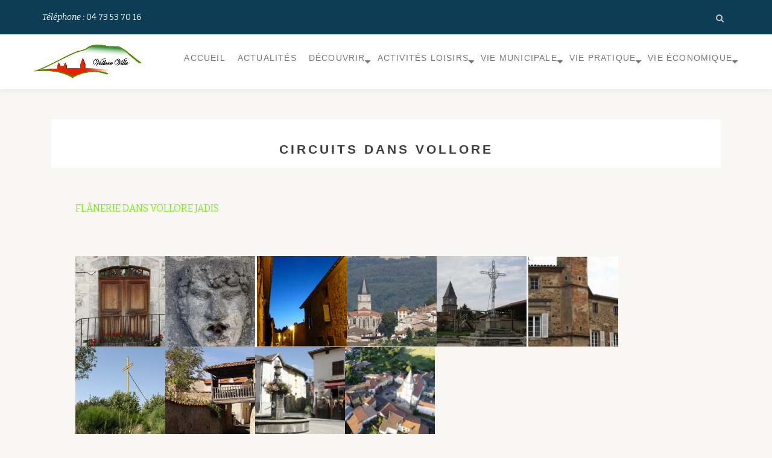

--- FILE ---
content_type: text/html; charset=UTF-8
request_url: http://vollore-ville.fr/circuits-dans-vollore/
body_size: 11251
content:
<!DOCTYPE html>
<html lang="fr-FR" class="no-js">
<head>
	<meta charset="UTF-8">
	<meta name="viewport" content="width=device-width, initial-scale=1">
	<link rel="profile" href="http://gmpg.org/xfn/11">
	<link rel="pingback" href="http://vollore-ville.fr/xmlrpc.php">
	<meta name='robots' content='index, follow, max-image-preview:large, max-snippet:-1, max-video-preview:-1' />

	<!-- This site is optimized with the Yoast SEO plugin v18.2 - https://yoast.com/wordpress/plugins/seo/ -->
	<title>Circuits dans Vollore - Vollore-Ville</title>
	<link rel="canonical" href="http://vollore-ville.fr/circuits-dans-vollore/" />
	<meta property="og:locale" content="fr_FR" />
	<meta property="og:type" content="article" />
	<meta property="og:title" content="Circuits dans Vollore - Vollore-Ville" />
	<meta property="og:description" content="FLÂNERIE DANS VOLLORE JADIS &nbsp; &nbsp; &nbsp; &nbsp; &nbsp;" />
	<meta property="og:url" content="http://vollore-ville.fr/circuits-dans-vollore/" />
	<meta property="og:site_name" content="Vollore-Ville" />
	<meta property="article:modified_time" content="2018-12-17T13:04:38+00:00" />
	<meta property="og:image" content="http://vollore-ville.fr/wp-content/uploads/2018/11/N2011100021-149x150.jpg" />
	<meta name="twitter:card" content="summary_large_image" />
	<script type="application/ld+json" class="yoast-schema-graph">{"@context":"https://schema.org","@graph":[{"@type":"WebSite","@id":"http://vollore-ville.fr/#website","url":"http://vollore-ville.fr/","name":"Vollore-Ville","description":"Une nature à couper le souffle","potentialAction":[{"@type":"SearchAction","target":{"@type":"EntryPoint","urlTemplate":"http://vollore-ville.fr/?s={search_term_string}"},"query-input":"required name=search_term_string"}],"inLanguage":"fr-FR"},{"@type":"ImageObject","@id":"http://vollore-ville.fr/circuits-dans-vollore/#primaryimage","inLanguage":"fr-FR","url":"http://vollore-ville.fr/wp-content/uploads/2018/11/N2011100021.jpg","contentUrl":"http://vollore-ville.fr/wp-content/uploads/2018/11/N2011100021.jpg","width":3168,"height":4752},{"@type":"WebPage","@id":"http://vollore-ville.fr/circuits-dans-vollore/#webpage","url":"http://vollore-ville.fr/circuits-dans-vollore/","name":"Circuits dans Vollore - Vollore-Ville","isPartOf":{"@id":"http://vollore-ville.fr/#website"},"primaryImageOfPage":{"@id":"http://vollore-ville.fr/circuits-dans-vollore/#primaryimage"},"datePublished":"2018-08-31T12:16:13+00:00","dateModified":"2018-12-17T13:04:38+00:00","breadcrumb":{"@id":"http://vollore-ville.fr/circuits-dans-vollore/#breadcrumb"},"inLanguage":"fr-FR","potentialAction":[{"@type":"ReadAction","target":["http://vollore-ville.fr/circuits-dans-vollore/"]}]},{"@type":"BreadcrumbList","@id":"http://vollore-ville.fr/circuits-dans-vollore/#breadcrumb","itemListElement":[{"@type":"ListItem","position":1,"name":"Accueil","item":"http://vollore-ville.fr/"},{"@type":"ListItem","position":2,"name":"Circuits dans Vollore"}]}]}</script>
	<!-- / Yoast SEO plugin. -->


<link rel='dns-prefetch' href='//fonts.googleapis.com' />
<link rel="alternate" type="application/rss+xml" title="Vollore-Ville &raquo; Flux" href="http://vollore-ville.fr/feed/" />
<link rel="alternate" type="application/rss+xml" title="Vollore-Ville &raquo; Flux des commentaires" href="http://vollore-ville.fr/comments/feed/" />
<link rel="alternate" title="oEmbed (JSON)" type="application/json+oembed" href="http://vollore-ville.fr/wp-json/oembed/1.0/embed?url=http%3A%2F%2Fvollore-ville.fr%2Fcircuits-dans-vollore%2F" />
<link rel="alternate" title="oEmbed (XML)" type="text/xml+oembed" href="http://vollore-ville.fr/wp-json/oembed/1.0/embed?url=http%3A%2F%2Fvollore-ville.fr%2Fcircuits-dans-vollore%2F&#038;format=xml" />
<!-- vollore-ville.fr is managing ads with Advanced Ads 1.35.1 – https://wpadvancedads.com/ --><script id="vollo-ready">
			window.advanced_ads_ready=function(e,a){a=a||"complete";var d=function(e){return"interactive"===a?"loading"!==e:"complete"===e};d(document.readyState)?e():document.addEventListener("readystatechange",(function(a){d(a.target.readyState)&&e()}),{once:"interactive"===a})},window.advanced_ads_ready_queue=window.advanced_ads_ready_queue||[];		</script>
		<style id='wp-img-auto-sizes-contain-inline-css' type='text/css'>
img:is([sizes=auto i],[sizes^="auto," i]){contain-intrinsic-size:3000px 1500px}
/*# sourceURL=wp-img-auto-sizes-contain-inline-css */
</style>
<style id='wp-emoji-styles-inline-css' type='text/css'>

	img.wp-smiley, img.emoji {
		display: inline !important;
		border: none !important;
		box-shadow: none !important;
		height: 1em !important;
		width: 1em !important;
		margin: 0 0.07em !important;
		vertical-align: -0.1em !important;
		background: none !important;
		padding: 0 !important;
	}
/*# sourceURL=wp-emoji-styles-inline-css */
</style>
<style id='wp-block-library-inline-css' type='text/css'>
:root{--wp-block-synced-color:#7a00df;--wp-block-synced-color--rgb:122,0,223;--wp-bound-block-color:var(--wp-block-synced-color);--wp-editor-canvas-background:#ddd;--wp-admin-theme-color:#007cba;--wp-admin-theme-color--rgb:0,124,186;--wp-admin-theme-color-darker-10:#006ba1;--wp-admin-theme-color-darker-10--rgb:0,107,160.5;--wp-admin-theme-color-darker-20:#005a87;--wp-admin-theme-color-darker-20--rgb:0,90,135;--wp-admin-border-width-focus:2px}@media (min-resolution:192dpi){:root{--wp-admin-border-width-focus:1.5px}}.wp-element-button{cursor:pointer}:root .has-very-light-gray-background-color{background-color:#eee}:root .has-very-dark-gray-background-color{background-color:#313131}:root .has-very-light-gray-color{color:#eee}:root .has-very-dark-gray-color{color:#313131}:root .has-vivid-green-cyan-to-vivid-cyan-blue-gradient-background{background:linear-gradient(135deg,#00d084,#0693e3)}:root .has-purple-crush-gradient-background{background:linear-gradient(135deg,#34e2e4,#4721fb 50%,#ab1dfe)}:root .has-hazy-dawn-gradient-background{background:linear-gradient(135deg,#faaca8,#dad0ec)}:root .has-subdued-olive-gradient-background{background:linear-gradient(135deg,#fafae1,#67a671)}:root .has-atomic-cream-gradient-background{background:linear-gradient(135deg,#fdd79a,#004a59)}:root .has-nightshade-gradient-background{background:linear-gradient(135deg,#330968,#31cdcf)}:root .has-midnight-gradient-background{background:linear-gradient(135deg,#020381,#2874fc)}:root{--wp--preset--font-size--normal:16px;--wp--preset--font-size--huge:42px}.has-regular-font-size{font-size:1em}.has-larger-font-size{font-size:2.625em}.has-normal-font-size{font-size:var(--wp--preset--font-size--normal)}.has-huge-font-size{font-size:var(--wp--preset--font-size--huge)}.has-text-align-center{text-align:center}.has-text-align-left{text-align:left}.has-text-align-right{text-align:right}.has-fit-text{white-space:nowrap!important}#end-resizable-editor-section{display:none}.aligncenter{clear:both}.items-justified-left{justify-content:flex-start}.items-justified-center{justify-content:center}.items-justified-right{justify-content:flex-end}.items-justified-space-between{justify-content:space-between}.screen-reader-text{border:0;clip-path:inset(50%);height:1px;margin:-1px;overflow:hidden;padding:0;position:absolute;width:1px;word-wrap:normal!important}.screen-reader-text:focus{background-color:#ddd;clip-path:none;color:#444;display:block;font-size:1em;height:auto;left:5px;line-height:normal;padding:15px 23px 14px;text-decoration:none;top:5px;width:auto;z-index:100000}html :where(.has-border-color){border-style:solid}html :where([style*=border-top-color]){border-top-style:solid}html :where([style*=border-right-color]){border-right-style:solid}html :where([style*=border-bottom-color]){border-bottom-style:solid}html :where([style*=border-left-color]){border-left-style:solid}html :where([style*=border-width]){border-style:solid}html :where([style*=border-top-width]){border-top-style:solid}html :where([style*=border-right-width]){border-right-style:solid}html :where([style*=border-bottom-width]){border-bottom-style:solid}html :where([style*=border-left-width]){border-left-style:solid}html :where(img[class*=wp-image-]){height:auto;max-width:100%}:where(figure){margin:0 0 1em}html :where(.is-position-sticky){--wp-admin--admin-bar--position-offset:var(--wp-admin--admin-bar--height,0px)}@media screen and (max-width:600px){html :where(.is-position-sticky){--wp-admin--admin-bar--position-offset:0px}}

/*# sourceURL=wp-block-library-inline-css */
</style><style id='global-styles-inline-css' type='text/css'>
:root{--wp--preset--aspect-ratio--square: 1;--wp--preset--aspect-ratio--4-3: 4/3;--wp--preset--aspect-ratio--3-4: 3/4;--wp--preset--aspect-ratio--3-2: 3/2;--wp--preset--aspect-ratio--2-3: 2/3;--wp--preset--aspect-ratio--16-9: 16/9;--wp--preset--aspect-ratio--9-16: 9/16;--wp--preset--color--black: #000000;--wp--preset--color--cyan-bluish-gray: #abb8c3;--wp--preset--color--white: #ffffff;--wp--preset--color--pale-pink: #f78da7;--wp--preset--color--vivid-red: #cf2e2e;--wp--preset--color--luminous-vivid-orange: #ff6900;--wp--preset--color--luminous-vivid-amber: #fcb900;--wp--preset--color--light-green-cyan: #7bdcb5;--wp--preset--color--vivid-green-cyan: #00d084;--wp--preset--color--pale-cyan-blue: #8ed1fc;--wp--preset--color--vivid-cyan-blue: #0693e3;--wp--preset--color--vivid-purple: #9b51e0;--wp--preset--gradient--vivid-cyan-blue-to-vivid-purple: linear-gradient(135deg,rgb(6,147,227) 0%,rgb(155,81,224) 100%);--wp--preset--gradient--light-green-cyan-to-vivid-green-cyan: linear-gradient(135deg,rgb(122,220,180) 0%,rgb(0,208,130) 100%);--wp--preset--gradient--luminous-vivid-amber-to-luminous-vivid-orange: linear-gradient(135deg,rgb(252,185,0) 0%,rgb(255,105,0) 100%);--wp--preset--gradient--luminous-vivid-orange-to-vivid-red: linear-gradient(135deg,rgb(255,105,0) 0%,rgb(207,46,46) 100%);--wp--preset--gradient--very-light-gray-to-cyan-bluish-gray: linear-gradient(135deg,rgb(238,238,238) 0%,rgb(169,184,195) 100%);--wp--preset--gradient--cool-to-warm-spectrum: linear-gradient(135deg,rgb(74,234,220) 0%,rgb(151,120,209) 20%,rgb(207,42,186) 40%,rgb(238,44,130) 60%,rgb(251,105,98) 80%,rgb(254,248,76) 100%);--wp--preset--gradient--blush-light-purple: linear-gradient(135deg,rgb(255,206,236) 0%,rgb(152,150,240) 100%);--wp--preset--gradient--blush-bordeaux: linear-gradient(135deg,rgb(254,205,165) 0%,rgb(254,45,45) 50%,rgb(107,0,62) 100%);--wp--preset--gradient--luminous-dusk: linear-gradient(135deg,rgb(255,203,112) 0%,rgb(199,81,192) 50%,rgb(65,88,208) 100%);--wp--preset--gradient--pale-ocean: linear-gradient(135deg,rgb(255,245,203) 0%,rgb(182,227,212) 50%,rgb(51,167,181) 100%);--wp--preset--gradient--electric-grass: linear-gradient(135deg,rgb(202,248,128) 0%,rgb(113,206,126) 100%);--wp--preset--gradient--midnight: linear-gradient(135deg,rgb(2,3,129) 0%,rgb(40,116,252) 100%);--wp--preset--font-size--small: 13px;--wp--preset--font-size--medium: 20px;--wp--preset--font-size--large: 36px;--wp--preset--font-size--x-large: 42px;--wp--preset--spacing--20: 0.44rem;--wp--preset--spacing--30: 0.67rem;--wp--preset--spacing--40: 1rem;--wp--preset--spacing--50: 1.5rem;--wp--preset--spacing--60: 2.25rem;--wp--preset--spacing--70: 3.38rem;--wp--preset--spacing--80: 5.06rem;--wp--preset--shadow--natural: 6px 6px 9px rgba(0, 0, 0, 0.2);--wp--preset--shadow--deep: 12px 12px 50px rgba(0, 0, 0, 0.4);--wp--preset--shadow--sharp: 6px 6px 0px rgba(0, 0, 0, 0.2);--wp--preset--shadow--outlined: 6px 6px 0px -3px rgb(255, 255, 255), 6px 6px rgb(0, 0, 0);--wp--preset--shadow--crisp: 6px 6px 0px rgb(0, 0, 0);}:where(.is-layout-flex){gap: 0.5em;}:where(.is-layout-grid){gap: 0.5em;}body .is-layout-flex{display: flex;}.is-layout-flex{flex-wrap: wrap;align-items: center;}.is-layout-flex > :is(*, div){margin: 0;}body .is-layout-grid{display: grid;}.is-layout-grid > :is(*, div){margin: 0;}:where(.wp-block-columns.is-layout-flex){gap: 2em;}:where(.wp-block-columns.is-layout-grid){gap: 2em;}:where(.wp-block-post-template.is-layout-flex){gap: 1.25em;}:where(.wp-block-post-template.is-layout-grid){gap: 1.25em;}.has-black-color{color: var(--wp--preset--color--black) !important;}.has-cyan-bluish-gray-color{color: var(--wp--preset--color--cyan-bluish-gray) !important;}.has-white-color{color: var(--wp--preset--color--white) !important;}.has-pale-pink-color{color: var(--wp--preset--color--pale-pink) !important;}.has-vivid-red-color{color: var(--wp--preset--color--vivid-red) !important;}.has-luminous-vivid-orange-color{color: var(--wp--preset--color--luminous-vivid-orange) !important;}.has-luminous-vivid-amber-color{color: var(--wp--preset--color--luminous-vivid-amber) !important;}.has-light-green-cyan-color{color: var(--wp--preset--color--light-green-cyan) !important;}.has-vivid-green-cyan-color{color: var(--wp--preset--color--vivid-green-cyan) !important;}.has-pale-cyan-blue-color{color: var(--wp--preset--color--pale-cyan-blue) !important;}.has-vivid-cyan-blue-color{color: var(--wp--preset--color--vivid-cyan-blue) !important;}.has-vivid-purple-color{color: var(--wp--preset--color--vivid-purple) !important;}.has-black-background-color{background-color: var(--wp--preset--color--black) !important;}.has-cyan-bluish-gray-background-color{background-color: var(--wp--preset--color--cyan-bluish-gray) !important;}.has-white-background-color{background-color: var(--wp--preset--color--white) !important;}.has-pale-pink-background-color{background-color: var(--wp--preset--color--pale-pink) !important;}.has-vivid-red-background-color{background-color: var(--wp--preset--color--vivid-red) !important;}.has-luminous-vivid-orange-background-color{background-color: var(--wp--preset--color--luminous-vivid-orange) !important;}.has-luminous-vivid-amber-background-color{background-color: var(--wp--preset--color--luminous-vivid-amber) !important;}.has-light-green-cyan-background-color{background-color: var(--wp--preset--color--light-green-cyan) !important;}.has-vivid-green-cyan-background-color{background-color: var(--wp--preset--color--vivid-green-cyan) !important;}.has-pale-cyan-blue-background-color{background-color: var(--wp--preset--color--pale-cyan-blue) !important;}.has-vivid-cyan-blue-background-color{background-color: var(--wp--preset--color--vivid-cyan-blue) !important;}.has-vivid-purple-background-color{background-color: var(--wp--preset--color--vivid-purple) !important;}.has-black-border-color{border-color: var(--wp--preset--color--black) !important;}.has-cyan-bluish-gray-border-color{border-color: var(--wp--preset--color--cyan-bluish-gray) !important;}.has-white-border-color{border-color: var(--wp--preset--color--white) !important;}.has-pale-pink-border-color{border-color: var(--wp--preset--color--pale-pink) !important;}.has-vivid-red-border-color{border-color: var(--wp--preset--color--vivid-red) !important;}.has-luminous-vivid-orange-border-color{border-color: var(--wp--preset--color--luminous-vivid-orange) !important;}.has-luminous-vivid-amber-border-color{border-color: var(--wp--preset--color--luminous-vivid-amber) !important;}.has-light-green-cyan-border-color{border-color: var(--wp--preset--color--light-green-cyan) !important;}.has-vivid-green-cyan-border-color{border-color: var(--wp--preset--color--vivid-green-cyan) !important;}.has-pale-cyan-blue-border-color{border-color: var(--wp--preset--color--pale-cyan-blue) !important;}.has-vivid-cyan-blue-border-color{border-color: var(--wp--preset--color--vivid-cyan-blue) !important;}.has-vivid-purple-border-color{border-color: var(--wp--preset--color--vivid-purple) !important;}.has-vivid-cyan-blue-to-vivid-purple-gradient-background{background: var(--wp--preset--gradient--vivid-cyan-blue-to-vivid-purple) !important;}.has-light-green-cyan-to-vivid-green-cyan-gradient-background{background: var(--wp--preset--gradient--light-green-cyan-to-vivid-green-cyan) !important;}.has-luminous-vivid-amber-to-luminous-vivid-orange-gradient-background{background: var(--wp--preset--gradient--luminous-vivid-amber-to-luminous-vivid-orange) !important;}.has-luminous-vivid-orange-to-vivid-red-gradient-background{background: var(--wp--preset--gradient--luminous-vivid-orange-to-vivid-red) !important;}.has-very-light-gray-to-cyan-bluish-gray-gradient-background{background: var(--wp--preset--gradient--very-light-gray-to-cyan-bluish-gray) !important;}.has-cool-to-warm-spectrum-gradient-background{background: var(--wp--preset--gradient--cool-to-warm-spectrum) !important;}.has-blush-light-purple-gradient-background{background: var(--wp--preset--gradient--blush-light-purple) !important;}.has-blush-bordeaux-gradient-background{background: var(--wp--preset--gradient--blush-bordeaux) !important;}.has-luminous-dusk-gradient-background{background: var(--wp--preset--gradient--luminous-dusk) !important;}.has-pale-ocean-gradient-background{background: var(--wp--preset--gradient--pale-ocean) !important;}.has-electric-grass-gradient-background{background: var(--wp--preset--gradient--electric-grass) !important;}.has-midnight-gradient-background{background: var(--wp--preset--gradient--midnight) !important;}.has-small-font-size{font-size: var(--wp--preset--font-size--small) !important;}.has-medium-font-size{font-size: var(--wp--preset--font-size--medium) !important;}.has-large-font-size{font-size: var(--wp--preset--font-size--large) !important;}.has-x-large-font-size{font-size: var(--wp--preset--font-size--x-large) !important;}
/*# sourceURL=global-styles-inline-css */
</style>

<style id='classic-theme-styles-inline-css' type='text/css'>
/*! This file is auto-generated */
.wp-block-button__link{color:#fff;background-color:#32373c;border-radius:9999px;box-shadow:none;text-decoration:none;padding:calc(.667em + 2px) calc(1.333em + 2px);font-size:1.125em}.wp-block-file__button{background:#32373c;color:#fff;text-decoration:none}
/*# sourceURL=/wp-includes/css/classic-themes.min.css */
</style>
<link rel='stylesheet' id='edsanimate-animo-css-css' href='http://vollore-ville.fr/wp-content/plugins/animate-it/assets/css/animate-animo.css?ver=6.9' type='text/css' media='all' />
<link rel='stylesheet' id='easingslider-css' href='http://vollore-ville.fr/wp-content/plugins/easing-slider/assets/css/public.min.css?ver=3.0.8' type='text/css' media='all' />
<link rel='stylesheet' id='event-post-css' href='http://vollore-ville.fr/wp-content/plugins/event-post/css/event-post.css?ver=1646038580' type='text/css' media='all' />
<link rel='stylesheet' id='openlayers-css' href='http://vollore-ville.fr/wp-content/plugins/event-post/css/ol.css?ver=1646038580' type='text/css' media='all' />
<link rel='stylesheet' id='dashicons-css' href='http://vollore-ville.fr/wp-includes/css/dashicons.min.css?ver=6.9' type='text/css' media='all' />
<link rel='stylesheet' id='llorix-one-companion-style-css' href='http://vollore-ville.fr/wp-content/plugins/llorix-one-companion/css/style.css?ver=6.9' type='text/css' media='all' />
<link rel='stylesheet' id='naturelle-parent-style-css' href='http://vollore-ville.fr/wp-content/themes/llorix-one-lite/style.css?ver=6.9' type='text/css' media='all' />
<link rel='stylesheet' id='naturelle-fonts-css' href='//fonts.googleapis.com/css?family=Bitter%3A400%2C400i&#038;subset=latin%2Clatin-ext' type='text/css' media='all' />
<link rel='stylesheet' id='llorix-one-lite-font-css' href='//fonts.googleapis.com/css?family=Cabin%3A400%2C600%7COpen+Sans%3A400%2C300%2C600&#038;ver=6.9' type='text/css' media='all' />
<link rel='stylesheet' id='llorix-one-lite-fontawesome-css' href='http://vollore-ville.fr/wp-content/themes/llorix-one-lite/css/font-awesome.min.css?ver=4.4.0' type='text/css' media='all' />
<link rel='stylesheet' id='llorix-one-lite-bootstrap-style-css' href='http://vollore-ville.fr/wp-content/themes/llorix-one-lite/css/bootstrap.min.css?ver=3.3.1' type='text/css' media='all' />
<link rel='stylesheet' id='llorix-one-lite-style-css' href='http://vollore-ville.fr/wp-content/themes/naturelle/style.css?ver=1.0.0' type='text/css' media='all' />
<style id='llorix-one-lite-style-inline-css' type='text/css'>
.overlay-layer-wrap{ background:rgba(13, 60, 85, 0.5);}.archive-top .section-overlay-layer{ background:rgba(13, 60, 85, 0.6);}
/*# sourceURL=llorix-one-lite-style-inline-css */
</style>
<script type="text/javascript" src="http://vollore-ville.fr/wp-includes/js/jquery/jquery.min.js?ver=3.7.1" id="jquery-core-js"></script>
<script type="text/javascript" src="http://vollore-ville.fr/wp-includes/js/jquery/jquery-migrate.min.js?ver=3.4.1" id="jquery-migrate-js"></script>
<script type="text/javascript" src="http://vollore-ville.fr/wp-content/plugins/easing-slider/assets/js/public.min.js?ver=3.0.8" id="easingslider-js"></script>
<link rel="https://api.w.org/" href="http://vollore-ville.fr/wp-json/" /><link rel="alternate" title="JSON" type="application/json" href="http://vollore-ville.fr/wp-json/wp/v2/pages/521" /><link rel="EditURI" type="application/rsd+xml" title="RSD" href="http://vollore-ville.fr/xmlrpc.php?rsd" />
<meta name="generator" content="WordPress 6.9" />
<link rel='shortlink' href='http://vollore-ville.fr/?p=521' />
<!-- Analytics by WP-Statistics v13.1.6 - https://wp-statistics.com/ -->
<!--[if lt IE 9]>
<script src="http://vollore-ville.fr/wp-content/themes/llorix-one-lite/js/html5shiv.min.js"></script>
<![endif]-->
<meta name="generator" content="Powered by WPBakery Page Builder - drag and drop page builder for WordPress."/>
<link rel="icon" href="http://vollore-ville.fr/wp-content/uploads/2018/07/cropped-Logo-refait-2-1-32x32.png" sizes="32x32" />
<link rel="icon" href="http://vollore-ville.fr/wp-content/uploads/2018/07/cropped-Logo-refait-2-1-192x192.png" sizes="192x192" />
<link rel="apple-touch-icon" href="http://vollore-ville.fr/wp-content/uploads/2018/07/cropped-Logo-refait-2-1-180x180.png" />
<meta name="msapplication-TileImage" content="http://vollore-ville.fr/wp-content/uploads/2018/07/cropped-Logo-refait-2-1-270x270.png" />
		<style type="text/css" id="wp-custom-css">
			.bloc_contenant{width : 100%;}
.bloc_contenu{width:20%;float : left;min-height : 150px;display:block;margin : 15px;text-align : center;opacity : 0.8;background : #fff;padding-top : 15px;padding-bottom:5px;}

.bloc_contenu img{margin : 0 auto;}
.bloc_contenu_decouvrir{width:20%;float : left;min-height : 200px;display:block;margin : 15px;text-align : center;opacity : 1;background : #fbf5b3;padding-top : 15px;padding-bottom:5px;color : #000000;}
.bloc_contenu_decouvrir a {color : #000000;}
.bloc_contenu_decouvrir img{margin :0 auto;max-height:100px}
.bloc_contenu_activite{width:20%;float : left;min-height : 150px;display:block;margin : 15px;text-align : center;opacity : 1;background : #009acd;padding-top : 15px;padding-bottom:5px;}
.bloc_contenu_activite img{margin :0 auto;}
.bloc_contenu_informer{width:20%;float : left;min-height : 150px;display:block;margin : 15px;text-align : center;opacity : 1;background : #cd00c1;padding-top : 15px;padding-bottom:5px;}
.bloc_contenu_informer img{margin :0 auto;}
.bloc_contenu_pratique{width:20%;float : left;min-height : 150px;display:block;margin : 15px;text-align : center;opacity : 1;background : #f60856;padding-top : 15px;padding-bottom:5px;}
.bloc_contenu_pratique img{margin :0 auto;}
.bloc_contenu_economie{width:20%;float : left;min-height : 150px;display:block;margin : 15px;text-align : center;opacity : 1;background : #f65c08;padding-top : 15px;padding-bottom:5px;}
.bloc_contenu_economie img{margin :0 auto;}
#pubpage {position : fixed;
top :200px;
right : 0px;}
#pub {position : fixed;
top :220px;
right : 0px;}		</style>
		<noscript><style> .wpb_animate_when_almost_visible { opacity: 1; }</style></noscript></head>

<body itemscope itemtype="http://schema.org/WebPage" class="wp-singular page-template-default page page-id-521 wp-theme-llorix-one-lite wp-child-theme-naturelle cbc-page group-blog wpb-js-composer js-comp-ver-6.5.0 vc_responsive aa-prefix-vollo-" dir="ltr"><a class="skip-link screen-reader-text" href="#content">Aller au contenu</a>
<!-- =========================
	PRE LOADER
============================== -->


<!-- =========================
	SECTION: HOME / HEADER
============================== -->
<!--header-->

<header itemscope itemtype="http://schema.org/WPHeader" id="masthead" role="banner" data-stellar-background-ratio="0.5" class="header header-style-one site-header">

	<!-- COLOR OVER IMAGE -->
		<div class="overlay-layer-nav
	sticky-navigation-open">

		<!-- STICKY NAVIGATION -->
		<div class="navbar navbar-inverse bs-docs-nav navbar-fixed-top sticky-navigation appear-on-scroll">
							<div class="very-top-header" id="very-top-header">
					<div class="container">
						<div class="very-top-left">Téléphone : <span>04 73 53 70 16</span></div>						<div class="very-top-right">
									<ul class="social-icons">
					</ul>
		<div class="header-search"><div class="glyphicon glyphicon-search header-search-button"><i class="fa fa-search" aria-hidden="true"></i></div><div class="header-search-input"><form role="search" method="get" class="search-form" action="http://vollore-ville.fr/">
				<label>
					<span class="screen-reader-text">Rechercher :</span>
					<input type="search" class="search-field" placeholder="Rechercher…" value="" name="s" />
				</label>
				<input type="submit" class="search-submit" value="Rechercher" />
			</form></div></div>						</div>
					</div>
				</div>
				
			<!-- CONTAINER -->
			<div class="container">

				<div class="navbar-header">

					<!-- LOGO -->

					<button title='Déplier le menu' aria-controls='menu-main-menu' aria-expanded='false' type="button" class="navbar-toggle menu-toggle" id="menu-toggle" data-toggle="collapse" data-target="#menu-primary">
						<span class="screen-reader-text">Déplier la navigation</span>
						<span class="icon-bar"></span>
						<span class="icon-bar"></span>
						<span class="icon-bar"></span>
					</button>

					<a href="http://vollore-ville.fr/" class="navbar-brand" title="Vollore-Ville"><img src="http://vollore-ville.fr/wp-content/uploads/2018/07/Logo-refait-2.png" alt="Vollore-Ville"></a><div class="header-logo-wrap text-header llorix_one_lite_only_customizer"><h1 itemprop="headline" id="site-title" class="site-title"><a href="http://vollore-ville.fr/" title="Vollore-Ville" rel="home">Vollore-Ville</a></h1><p itemprop="description" id="site-description" class="site-description">Une nature à couper le souffle</p></div>
				</div>

				<!-- MENU -->
				<div itemscope itemtype="http://schema.org/SiteNavigationElement" aria-label="Menu principal" id="menu-primary" class="navbar-collapse collapse">
					<!-- LOGO ON STICKY NAV BAR -->
					<div id="site-header-menu" class="site-header-menu">
						<nav id="site-navigation" class="main-navigation" role="navigation">
							<div class="menu-haut-container"><ul id="menu-haut" class="primary-menu small-text"><li id="menu-item-21" class="menu-item menu-item-type-custom menu-item-object-custom menu-item-home menu-item-21"><a href="http://vollore-ville.fr">Accueil</a></li>
<li id="menu-item-3456" class="menu-item menu-item-type-taxonomy menu-item-object-category menu-item-3456"><a href="http://vollore-ville.fr/category/actualites/">Actualités</a></li>
<li id="menu-item-436" class="menu-item menu-item-type-post_type menu-item-object-page current-menu-ancestor current-menu-parent current_page_parent current_page_ancestor menu-item-has-children menu-item-436"><a href="http://vollore-ville.fr/decouvrir/">Découvrir</a>
<ul class="sub-menu">
	<li id="menu-item-4708" class="menu-item menu-item-type-post_type menu-item-object-page menu-item-4708"><a href="http://vollore-ville.fr/decouvrir/diaporama/">Diaporama</a></li>
	<li id="menu-item-3403" class="menu-item menu-item-type-post_type menu-item-object-page menu-item-3403"><a href="http://vollore-ville.fr/son-histoire/">Son histoire</a></li>
	<li id="menu-item-3404" class="menu-item menu-item-type-post_type menu-item-object-page menu-item-3404"><a href="http://vollore-ville.fr/le-chateau/">Le château</a></li>
	<li id="menu-item-3405" class="menu-item menu-item-type-post_type menu-item-object-page menu-item-3405"><a href="http://vollore-ville.fr/a-la-rencontre-de-vollore/">A la rencontre de Vollore</a></li>
	<li id="menu-item-3406" class="menu-item menu-item-type-post_type menu-item-object-page menu-item-3406"><a href="http://vollore-ville.fr/acces/">Accès</a></li>
	<li id="menu-item-3407" class="menu-item menu-item-type-post_type menu-item-object-page current-menu-item page_item page-item-521 current_page_item menu-item-3407"><a href="http://vollore-ville.fr/circuits-dans-vollore/" aria-current="page">Circuits dans Vollore</a></li>
	<li id="menu-item-3408" class="menu-item menu-item-type-post_type menu-item-object-page menu-item-3408"><a href="http://vollore-ville.fr/chroniques/">Chroniques</a></li>
	<li id="menu-item-3409" class="menu-item menu-item-type-post_type menu-item-object-page menu-item-3409"><a href="http://vollore-ville.fr/eglise/">EGLISE</a></li>
</ul>
</li>
<li id="menu-item-455" class="menu-item menu-item-type-post_type menu-item-object-page menu-item-has-children menu-item-455"><a href="http://vollore-ville.fr/activites-loisirs/">Activités Loisirs</a>
<ul class="sub-menu">
	<li id="menu-item-4902" class="menu-item menu-item-type-post_type menu-item-object-page menu-item-4902"><a href="http://vollore-ville.fr/calendrier-des-manifestations-2025/">Calendrier des manifestations 2025</a></li>
	<li id="menu-item-5033" class="menu-item menu-item-type-post_type menu-item-object-page menu-item-5033"><a href="http://vollore-ville.fr/activites-loisirs/les-vendredis-de-vollore-2025/">Les vendredis de Vollore 2025</a></li>
	<li id="menu-item-3400" class="menu-item menu-item-type-post_type menu-item-object-page menu-item-3400"><a href="http://vollore-ville.fr/vie-culturelle/">Vie culturelle</a></li>
	<li id="menu-item-3401" class="menu-item menu-item-type-post_type menu-item-object-page menu-item-3401"><a href="http://vollore-ville.fr/vie-sportive/">Vie sportive</a></li>
	<li id="menu-item-5045" class="menu-item menu-item-type-taxonomy menu-item-object-category menu-item-has-children menu-item-5045"><a href="http://vollore-ville.fr/category/les-concours-photos/">Les concours photos</a>
	<ul class="sub-menu">
		<li id="menu-item-4089" class="menu-item menu-item-type-post_type menu-item-object-page menu-item-4089"><a href="http://vollore-ville.fr/concoursphoto2022/">Concours  photo  2022</a></li>
		<li id="menu-item-4602" class="menu-item menu-item-type-post_type menu-item-object-page menu-item-4602"><a href="http://vollore-ville.fr/activites-loisirs/concours-photo-2024/">Concours photo 2024</a></li>
	</ul>
</li>
</ul>
</li>
<li id="menu-item-465" class="menu-item menu-item-type-post_type menu-item-object-page menu-item-has-children menu-item-465"><a href="http://vollore-ville.fr/sinformer/">Vie municipale</a>
<ul class="sub-menu">
	<li id="menu-item-3393" class="menu-item menu-item-type-post_type menu-item-object-page menu-item-3393"><a href="http://vollore-ville.fr/lequipe-municipale/">L’équipe municipale</a></li>
	<li id="menu-item-3995" class="menu-item menu-item-type-post_type menu-item-object-page menu-item-3995"><a href="http://vollore-ville.fr/comite-des-jeunes/">COMITE DES JEUNES</a></li>
	<li id="menu-item-3394" class="menu-item menu-item-type-post_type menu-item-object-page menu-item-3394"><a href="http://vollore-ville.fr/comptes-rendus-des-conseils-municipaux/">Procès-verbaux des conseils municipaux</a></li>
	<li id="menu-item-3395" class="menu-item menu-item-type-post_type menu-item-object-page menu-item-3395"><a href="http://vollore-ville.fr/bulletins-municipaux/">Bulletins municipaux</a></li>
	<li id="menu-item-4326" class="menu-item menu-item-type-post_type menu-item-object-page menu-item-4326"><a href="http://vollore-ville.fr/sinformer/projet-petites-cites-de-caractere/">Projet “Petites cités de caractère”</a></li>
	<li id="menu-item-3396" class="menu-item menu-item-type-post_type menu-item-object-page menu-item-3396"><a href="http://vollore-ville.fr/arretes-municipaux/">Arrêtés municipaux ET NON MUNICIPAUX</a></li>
	<li id="menu-item-3397" class="menu-item menu-item-type-post_type menu-item-object-page menu-item-3397"><a href="http://vollore-ville.fr/appels-doffres/">Appels d’offres</a></li>
	<li id="menu-item-3398" class="menu-item menu-item-type-post_type menu-item-object-page menu-item-3398"><a href="http://vollore-ville.fr/demarches-administratives/">Démarches administratives</a></li>
	<li id="menu-item-3399" class="menu-item menu-item-type-post_type menu-item-object-page menu-item-3399"><a href="http://vollore-ville.fr/communaute-de-communes/">Communauté de communes</a></li>
</ul>
</li>
<li id="menu-item-474" class="menu-item menu-item-type-post_type menu-item-object-page menu-item-has-children menu-item-474"><a href="http://vollore-ville.fr/vie-pratique/">Vie pratique</a>
<ul class="sub-menu">
	<li id="menu-item-3380" class="menu-item menu-item-type-post_type menu-item-object-page menu-item-3380"><a href="http://vollore-ville.fr/services-publics/">Mairie</a></li>
	<li id="menu-item-3381" class="menu-item menu-item-type-post_type menu-item-object-page menu-item-3381"><a href="http://vollore-ville.fr/ecole-publique/">Ecole publique</a></li>
	<li id="menu-item-3382" class="menu-item menu-item-type-post_type menu-item-object-page menu-item-3382"><a href="http://vollore-ville.fr/la-poste/">La poste</a></li>
	<li id="menu-item-3385" class="menu-item menu-item-type-post_type menu-item-object-page menu-item-3385"><a href="http://vollore-ville.fr/sante/">Santé</a></li>
	<li id="menu-item-3392" class="menu-item menu-item-type-post_type menu-item-object-page menu-item-3392"><a href="http://vollore-ville.fr/nos-pompiers/">Nos Pompiers</a></li>
	<li id="menu-item-3387" class="menu-item menu-item-type-post_type menu-item-object-page menu-item-3387"><a href="http://vollore-ville.fr/transports/">Transports</a></li>
	<li id="menu-item-3386" class="menu-item menu-item-type-post_type menu-item-object-page menu-item-3386"><a href="http://vollore-ville.fr/les-associations/">Les associations</a></li>
	<li id="menu-item-3383" class="menu-item menu-item-type-post_type menu-item-object-page menu-item-3383"><a href="http://vollore-ville.fr/les-salles/">Les salles</a></li>
	<li id="menu-item-3384" class="menu-item menu-item-type-post_type menu-item-object-page menu-item-3384"><a href="http://vollore-ville.fr/messes/">Messes</a></li>
	<li id="menu-item-3388" class="menu-item menu-item-type-post_type menu-item-object-page menu-item-3388"><a href="http://vollore-ville.fr/cimetiere/">Cimetière</a></li>
	<li id="menu-item-3389" class="menu-item menu-item-type-post_type menu-item-object-page menu-item-3389"><a href="http://vollore-ville.fr/decheterie/">Déchetterie</a></li>
	<li id="menu-item-3390" class="menu-item menu-item-type-post_type menu-item-object-page menu-item-3390"><a href="http://vollore-ville.fr/adresses-utiles/">Adresses et infos utiles</a></li>
	<li id="menu-item-3391" class="menu-item menu-item-type-post_type menu-item-object-page menu-item-3391"><a href="http://vollore-ville.fr/urgences/">Urgences</a></li>
</ul>
</li>
<li id="menu-item-479" class="menu-item menu-item-type-post_type menu-item-object-page menu-item-has-children menu-item-479"><a href="http://vollore-ville.fr/vie-economique/">Vie économique</a>
<ul class="sub-menu">
	<li id="menu-item-3359" class="menu-item menu-item-type-post_type menu-item-object-page menu-item-3359"><a href="http://vollore-ville.fr/hebergements/">Hébergements</a></li>
	<li id="menu-item-3313" class="menu-item menu-item-type-post_type menu-item-object-page menu-item-3313"><a href="http://vollore-ville.fr/commerces/">COMMERCES</a></li>
	<li id="menu-item-3360" class="menu-item menu-item-type-post_type menu-item-object-page menu-item-3360"><a href="http://vollore-ville.fr/entreprises/">Entreprises</a></li>
	<li id="menu-item-3358" class="menu-item menu-item-type-post_type menu-item-object-page menu-item-3358"><a href="http://vollore-ville.fr/restauration/">Restauration</a></li>
	<li id="menu-item-3361" class="menu-item menu-item-type-post_type menu-item-object-page menu-item-3361"><a href="http://vollore-ville.fr/artisans/">Artisans</a></li>
	<li id="menu-item-3362" class="menu-item menu-item-type-post_type menu-item-object-page menu-item-3362"><a href="http://vollore-ville.fr/artistes-et-artisans/">Artistes et artisans d’art</a></li>
	<li id="menu-item-3363" class="menu-item menu-item-type-post_type menu-item-object-page menu-item-3363"><a href="http://vollore-ville.fr/les-producteurs-fermiers/">Les producteurs fermiers</a></li>
	<li id="menu-item-3364" class="menu-item menu-item-type-post_type menu-item-object-page menu-item-3364"><a href="http://vollore-ville.fr/exploitants-agricoles/">Nos Paysans et nos Fermiers</a></li>
</ul>
</li>
</ul></div>						</nav>
					</div>
				</div>


			</div>
		
			<!-- /END CONTAINER -->
		</div>
		<!-- /END STICKY NAVIGATION -->


	</div>
	<!-- /END COLOR OVER IMAGE -->
</header>
<!-- /END HOME / HEADER  -->

<div id="content" class="content-wrap">
	<div class="container">
		<div id="primary" class="content-area col-md-12"><main itemscope itemtype="http://schema.org/WebPageElement" itemprop="mainContentOfPage" id="main" class="site-main" role="main">
<article id="post-521" class="post-521 page type-page status-publish hentry">

	<header class="entry-header">
<h1 class="entry-title single-title" itemprop="headline">Circuits dans Vollore</h1><div class="colored-line-left"></div>
<div class="clearfix"></div>
</header><!-- .entry-header -->
	
	<div class="entry-content content-page
	" itemprop="text">
		<p><a href="http://vollore-ville.fr/wp-content/uploads/2018/10/FLÂNERIE-DANS-VOLLORE-JADIS-1.pdf">FLÂNERIE DANS VOLLORE JADIS</a></p>
<p>&nbsp;</p>
<p><img decoding="async" class="alignnone size-thumbnail wp-image-1423" src="http://vollore-ville.fr/wp-content/uploads/2018/11/N2011100021-149x150.jpg" alt="" width="149" height="150" srcset="http://vollore-ville.fr/wp-content/uploads/2018/11/N2011100021-149x150.jpg 149w, http://vollore-ville.fr/wp-content/uploads/2018/11/N2011100021-150x150.jpg 150w" sizes="(max-width: 149px) 100vw, 149px" /><img decoding="async" class="alignnone size-thumbnail wp-image-1427" src="http://vollore-ville.fr/wp-content/uploads/2018/11/N2011100007-149x150.jpg" alt="" width="149" height="150" srcset="http://vollore-ville.fr/wp-content/uploads/2018/11/N2011100007-149x150.jpg 149w, http://vollore-ville.fr/wp-content/uploads/2018/11/N2011100007-150x150.jpg 150w" sizes="(max-width: 149px) 100vw, 149px" /> <img decoding="async" class="alignnone size-thumbnail wp-image-1428" src="http://vollore-ville.fr/wp-content/uploads/2018/11/P1010301-149x150.jpg" alt="" width="149" height="150" srcset="http://vollore-ville.fr/wp-content/uploads/2018/11/P1010301-149x150.jpg 149w, http://vollore-ville.fr/wp-content/uploads/2018/11/P1010301-150x150.jpg 150w" sizes="(max-width: 149px) 100vw, 149px" /><img loading="lazy" decoding="async" class="alignnone size-thumbnail wp-image-1422" src="http://vollore-ville.fr/wp-content/uploads/2018/11/N2008060560-149x150.jpg" alt="" width="149" height="150" srcset="http://vollore-ville.fr/wp-content/uploads/2018/11/N2008060560-149x150.jpg 149w, http://vollore-ville.fr/wp-content/uploads/2018/11/N2008060560-150x150.jpg 150w" sizes="auto, (max-width: 149px) 100vw, 149px" /><img loading="lazy" decoding="async" class="alignnone size-thumbnail wp-image-1425" src="http://vollore-ville.fr/wp-content/uploads/2018/11/Croix-Mission-149x150.jpg" alt="" width="149" height="150" srcset="http://vollore-ville.fr/wp-content/uploads/2018/11/Croix-Mission-149x150.jpg 149w, http://vollore-ville.fr/wp-content/uploads/2018/11/Croix-Mission-150x150.jpg 150w" sizes="auto, (max-width: 149px) 100vw, 149px" /> <img loading="lazy" decoding="async" class="alignnone size-thumbnail wp-image-793" src="http://vollore-ville.fr/wp-content/uploads/2018/10/N2011070496-150x150.jpg" alt="" width="149" height="149" /> <img loading="lazy" decoding="async" class="alignnone size-thumbnail wp-image-1426" src="http://vollore-ville.fr/wp-content/uploads/2018/11/N2007070066-149x150.jpg" alt="" width="149" height="150" srcset="http://vollore-ville.fr/wp-content/uploads/2018/11/N2007070066-149x150.jpg 149w, http://vollore-ville.fr/wp-content/uploads/2018/11/N2007070066-150x150.jpg 150w" sizes="auto, (max-width: 149px) 100vw, 149px" /><img loading="lazy" decoding="async" class="size-thumbnail wp-image-1429" src="http://vollore-ville.fr/wp-content/uploads/2018/11/Pedde-149x150.jpg" alt="" width="149" height="150" srcset="http://vollore-ville.fr/wp-content/uploads/2018/11/Pedde-149x150.jpg 149w, http://vollore-ville.fr/wp-content/uploads/2018/11/Pedde-150x150.jpg 150w" sizes="auto, (max-width: 149px) 100vw, 149px" /><img loading="lazy" decoding="async" class="alignnone size-thumbnail wp-image-779" src="http://vollore-ville.fr/wp-content/uploads/2018/10/N2008060594-150x150.jpg" alt="" width="149" height="149" /><img loading="lazy" decoding="async" class="size-thumbnail wp-image-611" src="http://vollore-ville.fr/wp-content/uploads/2018/09/Vie-Municipale-150x150.jpg" alt="" width="149" height="149" /></p>
<p>&nbsp;</p>
<p>&nbsp;</p>
<p>&nbsp;</p>
<p>&nbsp;</p>
			</div><!-- .entry-content -->

	<footer class="entry-footer">
		
	</footer><!-- .fentry-footer -->
</article><!-- #post-## -->
</main></div>	</div>
</div><!-- .content-wrap -->


	<footer itemscope itemtype="http://schema.org/WPFooter" id="footer" role="contentinfo" class = "footer grey-bg">

		<div class="container">
			<div class="footer-widget-wrap">
								<div itemscope itemtype="http://schema.org/WPSideBar" role="complementary" id="sidebar-widgets-area-1" class="col-md-3 col-sm-6 col-xs-12 widget-box" aria-label="Zone de widgets 1">
				<div id="text-5" class="  widget widget_text">			<div class="textwidget"><div style="text-align: center;">
<div>La mairie est ouverte :</div>
<div>du lundi au jeudi : de 09h00 à 12h et sur RV de 14h00 à 17h00</div>
<div>le vendredi : de 09h00 à 12h et de 14h00 à 16h30</div>
<div></div>
<div>Agence Postale</div>
<div>Du Mardi au Samedi de 9h à 12h</div>
<div></div>
<div>Téléphone : 04 73 53 70 16</div>
<div>Fax : 04 73 53 70 19</div>
<div><a href="mailto:mairie@vollore-ville.fr">E-mail : mairie@vollore-ville.fr</a></p>
<div><a href="http://vollore-ville.fr/mentions-legales/"><span style="color: green;">Mentions légales</span></a></div>
</div>
</div>
</div>
		</div>				</div>
				
			</div><!-- .footer-widget-wrap -->

			<div class="footer-bottom-wrap">
				<div itemscope role="navigation" itemtype="http://schema.org/SiteNavigationElement" id="menu-secondary" aria-label="Menu secondaire"><h1 class="screen-reader-text">Menu secondaire</h1></div>					</div><!-- .footer-bottom-wrap -->


			

		</div><!-- container -->

	</footer>

	<script type="speculationrules">
{"prefetch":[{"source":"document","where":{"and":[{"href_matches":"/*"},{"not":{"href_matches":["/wp-*.php","/wp-admin/*","/wp-content/uploads/*","/wp-content/*","/wp-content/plugins/*","/wp-content/themes/naturelle/*","/wp-content/themes/llorix-one-lite/*","/*\\?(.+)"]}},{"not":{"selector_matches":"a[rel~=\"nofollow\"]"}},{"not":{"selector_matches":".no-prefetch, .no-prefetch a"}}]},"eagerness":"conservative"}]}
</script>
<script type="text/javascript" src="http://vollore-ville.fr/wp-content/plugins/animate-it/assets/js/animo.min.js?ver=1.0.3" id="edsanimate-animo-script-js"></script>
<script type="text/javascript" src="http://vollore-ville.fr/wp-content/plugins/animate-it/assets/js/jquery.ba-throttle-debounce.min.js?ver=1.1" id="edsanimate-throttle-debounce-script-js"></script>
<script type="text/javascript" src="http://vollore-ville.fr/wp-content/plugins/animate-it/assets/js/viewportchecker.js?ver=1.4.4" id="viewportcheck-script-js"></script>
<script type="text/javascript" src="http://vollore-ville.fr/wp-content/plugins/animate-it/assets/js/edsanimate.js?ver=1.4.4" id="edsanimate-script-js"></script>
<script type="text/javascript" id="edsanimate-site-script-js-extra">
/* <![CDATA[ */
var edsanimate_options = {"offset":"75","hide_hz_scrollbar":"1","hide_vl_scrollbar":"0"};
//# sourceURL=edsanimate-site-script-js-extra
/* ]]> */
</script>
<script type="text/javascript" src="http://vollore-ville.fr/wp-content/plugins/animate-it/assets/js/edsanimate.site.js?ver=1.4.5" id="edsanimate-site-script-js"></script>
<script type="text/javascript" src="http://vollore-ville.fr/wp-content/themes/naturelle/js/custom.js?ver=1.0.1" id="naturelle-cutom-script-js"></script>
<script type="text/javascript" src="http://vollore-ville.fr/wp-content/themes/llorix-one-lite/js/vendor/bootstrap.min.js?ver=3.3.7" id="llorix-one-lite-bootstrap-js"></script>
<script type="text/javascript" id="llorix-one-lite-custom-all-js-extra">
/* <![CDATA[ */
var screenReaderText = {"expand":"\u003Cspan class=\"screen-reader-text\"\u003Ed\u00e9plier le menu enfant\u003C/span\u003E","collapse":"\u003Cspan class=\"screen-reader-text\"\u003Efermer le menu enfant\u003C/span\u003E"};
//# sourceURL=llorix-one-lite-custom-all-js-extra
/* ]]> */
</script>
<script type="text/javascript" src="http://vollore-ville.fr/wp-content/themes/llorix-one-lite/js/custom.all.js?ver=2.0.2" id="llorix-one-lite-custom-all-js"></script>
<script type="text/javascript" src="http://vollore-ville.fr/wp-content/themes/llorix-one-lite/js/skip-link-focus-fix.js?ver=1.0.0" id="llorix-one-lite-skip-link-focus-fix-js"></script>
<script id="wp-emoji-settings" type="application/json">
{"baseUrl":"https://s.w.org/images/core/emoji/17.0.2/72x72/","ext":".png","svgUrl":"https://s.w.org/images/core/emoji/17.0.2/svg/","svgExt":".svg","source":{"concatemoji":"http://vollore-ville.fr/wp-includes/js/wp-emoji-release.min.js?ver=6.9"}}
</script>
<script type="module">
/* <![CDATA[ */
/*! This file is auto-generated */
const a=JSON.parse(document.getElementById("wp-emoji-settings").textContent),o=(window._wpemojiSettings=a,"wpEmojiSettingsSupports"),s=["flag","emoji"];function i(e){try{var t={supportTests:e,timestamp:(new Date).valueOf()};sessionStorage.setItem(o,JSON.stringify(t))}catch(e){}}function c(e,t,n){e.clearRect(0,0,e.canvas.width,e.canvas.height),e.fillText(t,0,0);t=new Uint32Array(e.getImageData(0,0,e.canvas.width,e.canvas.height).data);e.clearRect(0,0,e.canvas.width,e.canvas.height),e.fillText(n,0,0);const a=new Uint32Array(e.getImageData(0,0,e.canvas.width,e.canvas.height).data);return t.every((e,t)=>e===a[t])}function p(e,t){e.clearRect(0,0,e.canvas.width,e.canvas.height),e.fillText(t,0,0);var n=e.getImageData(16,16,1,1);for(let e=0;e<n.data.length;e++)if(0!==n.data[e])return!1;return!0}function u(e,t,n,a){switch(t){case"flag":return n(e,"\ud83c\udff3\ufe0f\u200d\u26a7\ufe0f","\ud83c\udff3\ufe0f\u200b\u26a7\ufe0f")?!1:!n(e,"\ud83c\udde8\ud83c\uddf6","\ud83c\udde8\u200b\ud83c\uddf6")&&!n(e,"\ud83c\udff4\udb40\udc67\udb40\udc62\udb40\udc65\udb40\udc6e\udb40\udc67\udb40\udc7f","\ud83c\udff4\u200b\udb40\udc67\u200b\udb40\udc62\u200b\udb40\udc65\u200b\udb40\udc6e\u200b\udb40\udc67\u200b\udb40\udc7f");case"emoji":return!a(e,"\ud83e\u1fac8")}return!1}function f(e,t,n,a){let r;const o=(r="undefined"!=typeof WorkerGlobalScope&&self instanceof WorkerGlobalScope?new OffscreenCanvas(300,150):document.createElement("canvas")).getContext("2d",{willReadFrequently:!0}),s=(o.textBaseline="top",o.font="600 32px Arial",{});return e.forEach(e=>{s[e]=t(o,e,n,a)}),s}function r(e){var t=document.createElement("script");t.src=e,t.defer=!0,document.head.appendChild(t)}a.supports={everything:!0,everythingExceptFlag:!0},new Promise(t=>{let n=function(){try{var e=JSON.parse(sessionStorage.getItem(o));if("object"==typeof e&&"number"==typeof e.timestamp&&(new Date).valueOf()<e.timestamp+604800&&"object"==typeof e.supportTests)return e.supportTests}catch(e){}return null}();if(!n){if("undefined"!=typeof Worker&&"undefined"!=typeof OffscreenCanvas&&"undefined"!=typeof URL&&URL.createObjectURL&&"undefined"!=typeof Blob)try{var e="postMessage("+f.toString()+"("+[JSON.stringify(s),u.toString(),c.toString(),p.toString()].join(",")+"));",a=new Blob([e],{type:"text/javascript"});const r=new Worker(URL.createObjectURL(a),{name:"wpTestEmojiSupports"});return void(r.onmessage=e=>{i(n=e.data),r.terminate(),t(n)})}catch(e){}i(n=f(s,u,c,p))}t(n)}).then(e=>{for(const n in e)a.supports[n]=e[n],a.supports.everything=a.supports.everything&&a.supports[n],"flag"!==n&&(a.supports.everythingExceptFlag=a.supports.everythingExceptFlag&&a.supports[n]);var t;a.supports.everythingExceptFlag=a.supports.everythingExceptFlag&&!a.supports.flag,a.supports.everything||((t=a.source||{}).concatemoji?r(t.concatemoji):t.wpemoji&&t.twemoji&&(r(t.twemoji),r(t.wpemoji)))});
//# sourceURL=http://vollore-ville.fr/wp-includes/js/wp-emoji-loader.min.js
/* ]]> */
</script>
<script>!function(){window.advanced_ads_ready_queue=window.advanced_ads_ready_queue||[],advanced_ads_ready_queue.push=window.advanced_ads_ready;for(var d=0,a=advanced_ads_ready_queue.length;d<a;d++)advanced_ads_ready(advanced_ads_ready_queue[d])}();</script>
</body>
</html>
